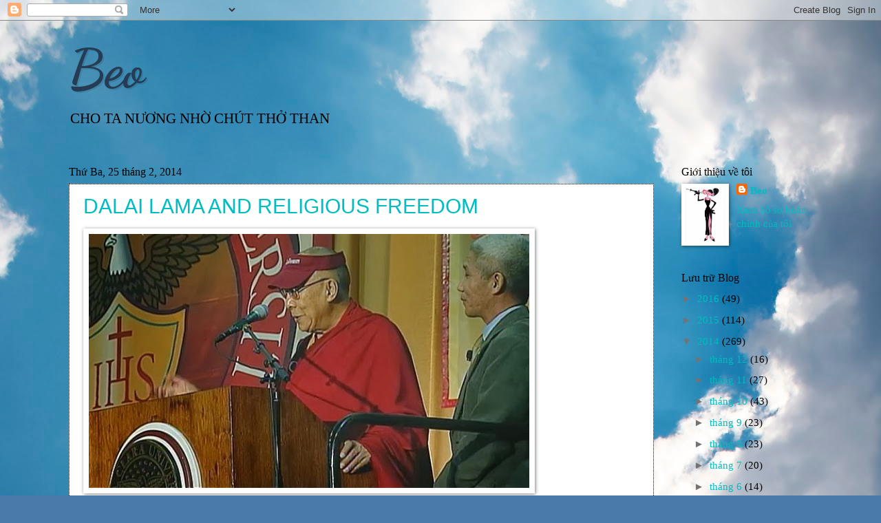

--- FILE ---
content_type: text/html; charset=UTF-8
request_url: https://beoth.blogspot.com/b/stats?style=BLACK_TRANSPARENT&timeRange=ALL_TIME&token=APq4FmAYX-igDfNwtLmD-MK3MSsutQO_V4vVQDbbmztaagv3DaF9aUN4lC6FMzoadgL9bATcZKS11NcxytFb6h7Bm78TS7XiDQ
body_size: -21
content:
{"total":4926954,"sparklineOptions":{"backgroundColor":{"fillOpacity":0.1,"fill":"#000000"},"series":[{"areaOpacity":0.3,"color":"#202020"}]},"sparklineData":[[0,100],[1,11],[2,4],[3,9],[4,8],[5,9],[6,11],[7,2],[8,43],[9,6],[10,9],[11,12],[12,6],[13,10],[14,10],[15,5],[16,17],[17,10],[18,11],[19,8],[20,65],[21,8],[22,8],[23,55],[24,9],[25,8],[26,7],[27,7],[28,3],[29,3]],"nextTickMs":3600000}